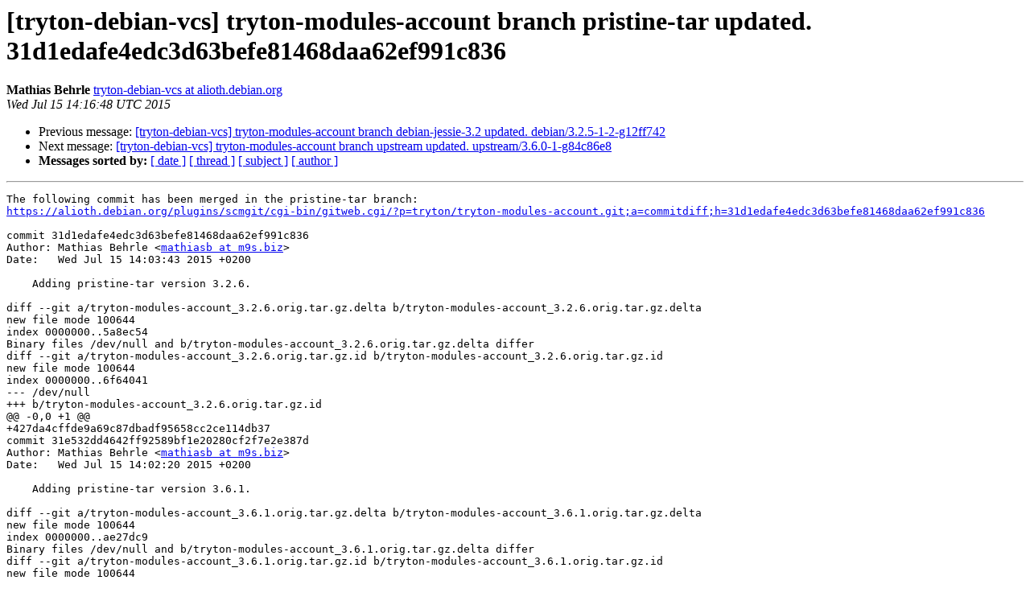

--- FILE ---
content_type: text/html
request_url: https://alioth-lists.debian.net/pipermail/tryton-debian-vcs/2015-July/011530.html
body_size: 1436
content:
<!DOCTYPE HTML PUBLIC "-//W3C//DTD HTML 4.01 Transitional//EN">
<HTML>
 <HEAD>
   <TITLE> [tryton-debian-vcs] tryton-modules-account branch pristine-tar	updated. 31d1edafe4edc3d63befe81468daa62ef991c836
   </TITLE>
   <LINK REL="Index" HREF="index.html" >
   <LINK REL="made" HREF="mailto:tryton-debian-vcs%40lists.alioth.debian.org?Subject=Re%3A%20%5Btryton-debian-vcs%5D%20tryton-modules-account%20branch%20pristine-tar%0A%09updated.%2031d1edafe4edc3d63befe81468daa62ef991c836&In-Reply-To=%3CE1ZFNUN-0004Q8-T5%40moszumanska.debian.org%3E">
   <META NAME="robots" CONTENT="index,nofollow">
   <style type="text/css">
       pre {
           white-space: pre-wrap;       /* css-2.1, curent FF, Opera, Safari */
           }
   </style>
   <META http-equiv="Content-Type" content="text/html; charset=us-ascii">
   <LINK REL="Previous"  HREF="011529.html">
   <LINK REL="Next"  HREF="011531.html">
 </HEAD>
 <BODY BGCOLOR="#ffffff">
   <H1>[tryton-debian-vcs] tryton-modules-account branch pristine-tar	updated. 31d1edafe4edc3d63befe81468daa62ef991c836</H1>
    <B>Mathias Behrle</B> 
    <A HREF="mailto:tryton-debian-vcs%40lists.alioth.debian.org?Subject=Re%3A%20%5Btryton-debian-vcs%5D%20tryton-modules-account%20branch%20pristine-tar%0A%09updated.%2031d1edafe4edc3d63befe81468daa62ef991c836&In-Reply-To=%3CE1ZFNUN-0004Q8-T5%40moszumanska.debian.org%3E"
       TITLE="[tryton-debian-vcs] tryton-modules-account branch pristine-tar	updated. 31d1edafe4edc3d63befe81468daa62ef991c836">tryton-debian-vcs at alioth.debian.org
       </A><BR>
    <I>Wed Jul 15 14:16:48 UTC 2015</I>
    <P><UL>
        <LI>Previous message: <A HREF="011529.html">[tryton-debian-vcs] tryton-modules-account branch debian-jessie-3.2	updated. debian/3.2.5-1-2-g12ff742
</A></li>
        <LI>Next message: <A HREF="011531.html">[tryton-debian-vcs] tryton-modules-account branch upstream updated.	upstream/3.6.0-1-g84c86e8
</A></li>
         <LI> <B>Messages sorted by:</B> 
              <a href="date.html#11530">[ date ]</a>
              <a href="thread.html#11530">[ thread ]</a>
              <a href="subject.html#11530">[ subject ]</a>
              <a href="author.html#11530">[ author ]</a>
         </LI>
       </UL>
    <HR>  
<!--beginarticle-->
<PRE>The following commit has been merged in the pristine-tar branch:
<A HREF="https://alioth.debian.org/plugins/scmgit/cgi-bin/gitweb.cgi/?p=tryton/tryton-modules-account.git;a=commitdiff;h=31d1edafe4edc3d63befe81468daa62ef991c836">https://alioth.debian.org/plugins/scmgit/cgi-bin/gitweb.cgi/?p=tryton/tryton-modules-account.git;a=commitdiff;h=31d1edafe4edc3d63befe81468daa62ef991c836</A>

commit 31d1edafe4edc3d63befe81468daa62ef991c836
Author: Mathias Behrle &lt;<A HREF="http://lists.alioth.debian.org/cgi-bin/mailman/listinfo/tryton-debian-vcs">mathiasb at m9s.biz</A>&gt;
Date:   Wed Jul 15 14:03:43 2015 +0200

    Adding pristine-tar version 3.2.6.

diff --git a/tryton-modules-account_3.2.6.orig.tar.gz.delta b/tryton-modules-account_3.2.6.orig.tar.gz.delta
new file mode 100644
index 0000000..5a8ec54
Binary files /dev/null and b/tryton-modules-account_3.2.6.orig.tar.gz.delta differ
diff --git a/tryton-modules-account_3.2.6.orig.tar.gz.id b/tryton-modules-account_3.2.6.orig.tar.gz.id
new file mode 100644
index 0000000..6f64041
--- /dev/null
+++ b/tryton-modules-account_3.2.6.orig.tar.gz.id
@@ -0,0 +1 @@
+427da4cffde9a69c87dbadf95658cc2ce114db37
commit 31e532dd4642ff92589bf1e20280cf2f7e2e387d
Author: Mathias Behrle &lt;<A HREF="http://lists.alioth.debian.org/cgi-bin/mailman/listinfo/tryton-debian-vcs">mathiasb at m9s.biz</A>&gt;
Date:   Wed Jul 15 14:02:20 2015 +0200

    Adding pristine-tar version 3.6.1.

diff --git a/tryton-modules-account_3.6.1.orig.tar.gz.delta b/tryton-modules-account_3.6.1.orig.tar.gz.delta
new file mode 100644
index 0000000..ae27dc9
Binary files /dev/null and b/tryton-modules-account_3.6.1.orig.tar.gz.delta differ
diff --git a/tryton-modules-account_3.6.1.orig.tar.gz.id b/tryton-modules-account_3.6.1.orig.tar.gz.id
new file mode 100644
index 0000000..dc36518
--- /dev/null
+++ b/tryton-modules-account_3.6.1.orig.tar.gz.id
@@ -0,0 +1 @@
+219b3b2dc1670987fd430616759fad43671cd630
-- 
tryton-modules-account

</PRE>


<!--endarticle-->
    <HR>
    <P><UL>
        <!--threads-->
	<LI>Previous message: <A HREF="011529.html">[tryton-debian-vcs] tryton-modules-account branch debian-jessie-3.2	updated. debian/3.2.5-1-2-g12ff742
</A></li>
	<LI>Next message: <A HREF="011531.html">[tryton-debian-vcs] tryton-modules-account branch upstream updated.	upstream/3.6.0-1-g84c86e8
</A></li>
         <LI> <B>Messages sorted by:</B> 
              <a href="date.html#11530">[ date ]</a>
              <a href="thread.html#11530">[ thread ]</a>
              <a href="subject.html#11530">[ subject ]</a>
              <a href="author.html#11530">[ author ]</a>
         </LI>
       </UL>

<hr>
<a href="http://lists.alioth.debian.org/cgi-bin/mailman/listinfo/tryton-debian-vcs">More information about the tryton-debian-vcs
mailing list</a><br>
</body></html>
